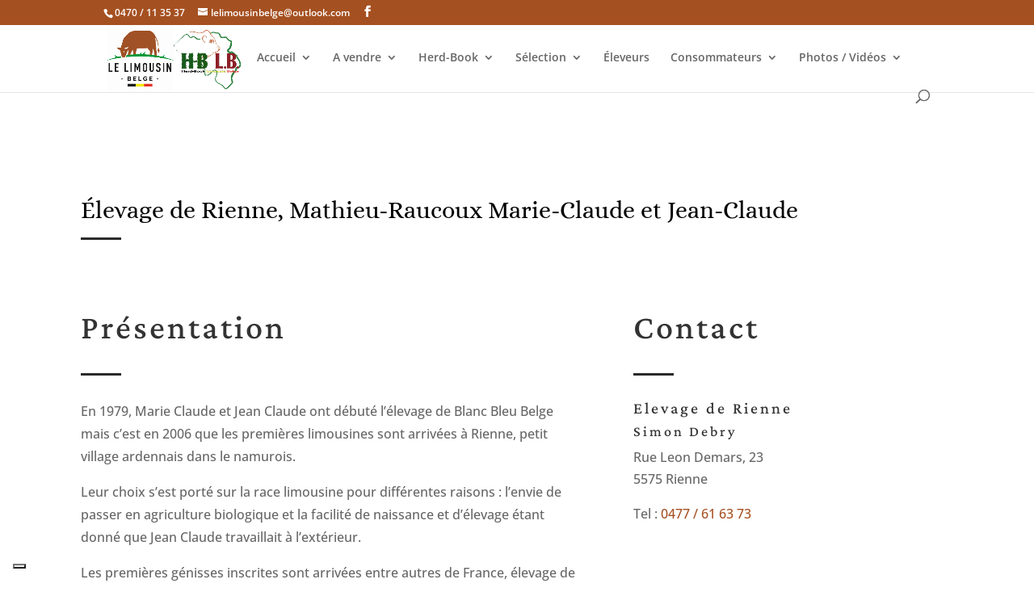

--- FILE ---
content_type: text/css; charset=UTF-8
request_url: https://limousins.be/wp-content/et-cache/1538/et-core-unified-deferred-1538.min.css?ver=1756815849
body_size: -289
content:
.et_pb_text_5 h2{font-size:42px;line-height:1.3em;text-align:left}.et_pb_text_5{margin-bottom:20px!important}.et_pb_divider_3{margin-bottom:10px!important;max-width:50px}.et_pb_divider_3:before{border-top-color:#2a2a2a;border-top-width:3px}.et_pb_divider_3.et_pb_module{margin-left:0px!important;margin-right:auto!important}

--- FILE ---
content_type: application/javascript; charset=utf-8
request_url: https://cs.iubenda.com/cookie-solution/confs/js/73004385.js
body_size: -250
content:
_iub.csRC = { consApiKey: 'gdMTC9tdQANh4wDKUvcndyiyqRJABeYQ', showBranding: true, publicId: 'ae1ae7cc-6db6-11ee-8bfc-5ad8d8c564c0', floatingGroup: false };
_iub.csEnabled = true;
_iub.csPurposes = [4,3,7,1];
_iub.cpUpd = 1723124955;
_iub.csT = 0.3;
_iub.googleConsentModeV2 = true;
_iub.totalNumberOfProviders = 4;
